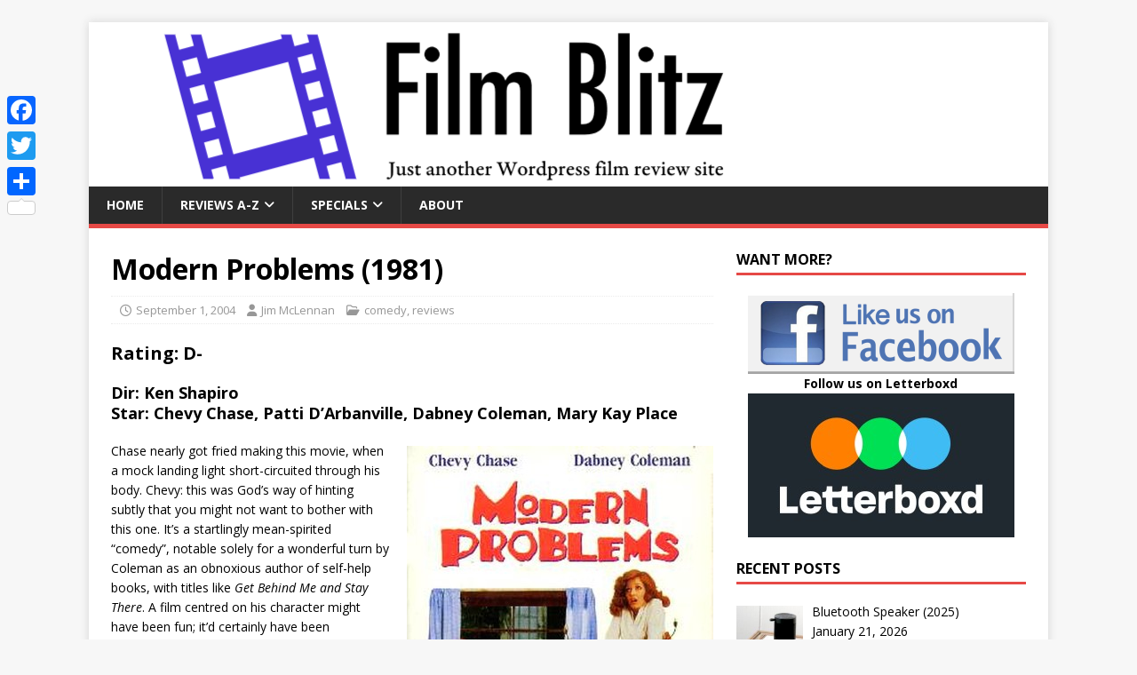

--- FILE ---
content_type: text/html; charset=UTF-8
request_url: https://filmblitz.org/modern-problems-1981/
body_size: 9459
content:
<!DOCTYPE html>
<html class="no-js" lang="en-US">
<head>
<meta charset="UTF-8">
<meta name="viewport" content="width=device-width, initial-scale=1.0">
<link rel="profile" href="https://gmpg.org/xfn/11" />
<meta name='robots' content='index, follow, max-image-preview:large, max-snippet:-1, max-video-preview:-1' />

	
	<title>Modern Problems (1981) - Film Blitz</title>
	<link rel="canonical" href="https://filmblitz.org/modern-problems-1981/" />
	<meta property="og:locale" content="en_US" />
	<meta property="og:type" content="article" />
	<meta property="og:title" content="Modern Problems (1981) - Film Blitz" />
	<meta property="og:description" content="Rating: D-" />
	<meta property="og:url" content="https://filmblitz.org/modern-problems-1981/" />
	<meta property="og:site_name" content="Film Blitz" />
	<meta property="article:published_time" content="2004-09-02T01:00:29+00:00" />
	<meta property="article:modified_time" content="2023-08-09T01:03:16+00:00" />
	<meta property="og:image" content="https://filmblitz.org/BLITZ/pics/BLIT1416.JPG" />
	<meta name="author" content="Jim McLennan" />
	<meta name="twitter:card" content="summary_large_image" />
	<meta name="twitter:label1" content="Written by" />
	<meta name="twitter:data1" content="Jim McLennan" />
	<meta name="twitter:label2" content="Est. reading time" />
	<meta name="twitter:data2" content="2 minutes" />
	<script type="application/ld+json" class="yoast-schema-graph">{"@context":"https://schema.org","@graph":[{"@type":"Article","@id":"https://filmblitz.org/modern-problems-1981/#article","isPartOf":{"@id":"https://filmblitz.org/modern-problems-1981/"},"author":{"name":"Jim McLennan","@id":"https://filmblitz.org/#/schema/person/6bf39eed4a67b24ad2ab1122e60c6057"},"headline":"Modern Problems (1981)","datePublished":"2004-09-02T01:00:29+00:00","dateModified":"2023-08-09T01:03:16+00:00","mainEntityOfPage":{"@id":"https://filmblitz.org/modern-problems-1981/"},"wordCount":241,"publisher":{"@id":"https://filmblitz.org/#/schema/person/6bf39eed4a67b24ad2ab1122e60c6057"},"image":{"@id":"https://filmblitz.org/modern-problems-1981/#primaryimage"},"thumbnailUrl":"https://filmblitz.org/BLITZ/pics/BLIT1416.JPG","keywords":["Chevy Chase","Dabney Coleman","Ken Shapiro","Mary Kay Place","paranormal","Patti D'Arbanville"],"articleSection":["comedy","reviews"],"inLanguage":"en-US"},{"@type":"WebPage","@id":"https://filmblitz.org/modern-problems-1981/","url":"https://filmblitz.org/modern-problems-1981/","name":"Modern Problems (1981) - Film Blitz","isPartOf":{"@id":"https://filmblitz.org/#website"},"primaryImageOfPage":{"@id":"https://filmblitz.org/modern-problems-1981/#primaryimage"},"image":{"@id":"https://filmblitz.org/modern-problems-1981/#primaryimage"},"thumbnailUrl":"https://filmblitz.org/BLITZ/pics/BLIT1416.JPG","datePublished":"2004-09-02T01:00:29+00:00","dateModified":"2023-08-09T01:03:16+00:00","breadcrumb":{"@id":"https://filmblitz.org/modern-problems-1981/#breadcrumb"},"inLanguage":"en-US","potentialAction":[{"@type":"ReadAction","target":["https://filmblitz.org/modern-problems-1981/"]}]},{"@type":"ImageObject","inLanguage":"en-US","@id":"https://filmblitz.org/modern-problems-1981/#primaryimage","url":"https://filmblitz.org/BLITZ/pics/BLIT1416.JPG","contentUrl":"https://filmblitz.org/BLITZ/pics/BLIT1416.JPG"},{"@type":"BreadcrumbList","@id":"https://filmblitz.org/modern-problems-1981/#breadcrumb","itemListElement":[{"@type":"ListItem","position":1,"name":"Home","item":"https://filmblitz.org/"},{"@type":"ListItem","position":2,"name":"Modern Problems (1981)"}]},{"@type":"WebSite","@id":"https://filmblitz.org/#website","url":"https://filmblitz.org/","name":"Film Blitz","description":"Just another WordPress film review site...","publisher":{"@id":"https://filmblitz.org/#/schema/person/6bf39eed4a67b24ad2ab1122e60c6057"},"potentialAction":[{"@type":"SearchAction","target":{"@type":"EntryPoint","urlTemplate":"https://filmblitz.org/?s={search_term_string}"},"query-input":{"@type":"PropertyValueSpecification","valueRequired":true,"valueName":"search_term_string"}}],"inLanguage":"en-US"},{"@type":["Person","Organization"],"@id":"https://filmblitz.org/#/schema/person/6bf39eed4a67b24ad2ab1122e60c6057","name":"Jim McLennan","image":{"@type":"ImageObject","inLanguage":"en-US","@id":"https://filmblitz.org/#/schema/person/image/","url":"https://secure.gravatar.com/avatar/a8699a204e2325514034da59a8a624e5bcbc808dbf518e68c6771b10af8c81fb?s=96&d=mm&r=g","contentUrl":"https://secure.gravatar.com/avatar/a8699a204e2325514034da59a8a624e5bcbc808dbf518e68c6771b10af8c81fb?s=96&d=mm&r=g","caption":"Jim McLennan"},"logo":{"@id":"https://filmblitz.org/#/schema/person/image/"},"url":"https://filmblitz.org/author/jim-mclennan/"}]}</script>
	


<link rel='dns-prefetch' href='//static.addtoany.com' />
<link rel='dns-prefetch' href='//stats.wp.com' />
<link rel='dns-prefetch' href='//fonts.googleapis.com' />
<link rel="alternate" type="application/rss+xml" title="Film Blitz &raquo; Feed" href="https://filmblitz.org/feed/" />
<link rel="alternate" type="application/rss+xml" title="Film Blitz &raquo; Comments Feed" href="https://filmblitz.org/comments/feed/" />
<link rel="alternate" title="oEmbed (JSON)" type="application/json+oembed" href="https://filmblitz.org/wp-json/oembed/1.0/embed?url=https%3A%2F%2Ffilmblitz.org%2Fmodern-problems-1981%2F" />
<link rel="alternate" title="oEmbed (XML)" type="text/xml+oembed" href="https://filmblitz.org/wp-json/oembed/1.0/embed?url=https%3A%2F%2Ffilmblitz.org%2Fmodern-problems-1981%2F&#038;format=xml" />
<style id='wp-img-auto-sizes-contain-inline-css' type='text/css'>
img:is([sizes=auto i],[sizes^="auto," i]){contain-intrinsic-size:3000px 1500px}
/*# sourceURL=wp-img-auto-sizes-contain-inline-css */
</style>
<link rel='stylesheet' id='wpacu-combined-css-head-1' href='https://filmblitz.org/wp-content/cache/asset-cleanup/css/head-03b7f0e6ad9d167400374b2e30ee6b6638e9741b.css' type='text/css' media='all' />
<style id='global-styles-inline-css' type='text/css'>
:root{--wp--preset--aspect-ratio--square: 1;--wp--preset--aspect-ratio--4-3: 4/3;--wp--preset--aspect-ratio--3-4: 3/4;--wp--preset--aspect-ratio--3-2: 3/2;--wp--preset--aspect-ratio--2-3: 2/3;--wp--preset--aspect-ratio--16-9: 16/9;--wp--preset--aspect-ratio--9-16: 9/16;--wp--preset--color--black: #000000;--wp--preset--color--cyan-bluish-gray: #abb8c3;--wp--preset--color--white: #ffffff;--wp--preset--color--pale-pink: #f78da7;--wp--preset--color--vivid-red: #cf2e2e;--wp--preset--color--luminous-vivid-orange: #ff6900;--wp--preset--color--luminous-vivid-amber: #fcb900;--wp--preset--color--light-green-cyan: #7bdcb5;--wp--preset--color--vivid-green-cyan: #00d084;--wp--preset--color--pale-cyan-blue: #8ed1fc;--wp--preset--color--vivid-cyan-blue: #0693e3;--wp--preset--color--vivid-purple: #9b51e0;--wp--preset--gradient--vivid-cyan-blue-to-vivid-purple: linear-gradient(135deg,rgb(6,147,227) 0%,rgb(155,81,224) 100%);--wp--preset--gradient--light-green-cyan-to-vivid-green-cyan: linear-gradient(135deg,rgb(122,220,180) 0%,rgb(0,208,130) 100%);--wp--preset--gradient--luminous-vivid-amber-to-luminous-vivid-orange: linear-gradient(135deg,rgb(252,185,0) 0%,rgb(255,105,0) 100%);--wp--preset--gradient--luminous-vivid-orange-to-vivid-red: linear-gradient(135deg,rgb(255,105,0) 0%,rgb(207,46,46) 100%);--wp--preset--gradient--very-light-gray-to-cyan-bluish-gray: linear-gradient(135deg,rgb(238,238,238) 0%,rgb(169,184,195) 100%);--wp--preset--gradient--cool-to-warm-spectrum: linear-gradient(135deg,rgb(74,234,220) 0%,rgb(151,120,209) 20%,rgb(207,42,186) 40%,rgb(238,44,130) 60%,rgb(251,105,98) 80%,rgb(254,248,76) 100%);--wp--preset--gradient--blush-light-purple: linear-gradient(135deg,rgb(255,206,236) 0%,rgb(152,150,240) 100%);--wp--preset--gradient--blush-bordeaux: linear-gradient(135deg,rgb(254,205,165) 0%,rgb(254,45,45) 50%,rgb(107,0,62) 100%);--wp--preset--gradient--luminous-dusk: linear-gradient(135deg,rgb(255,203,112) 0%,rgb(199,81,192) 50%,rgb(65,88,208) 100%);--wp--preset--gradient--pale-ocean: linear-gradient(135deg,rgb(255,245,203) 0%,rgb(182,227,212) 50%,rgb(51,167,181) 100%);--wp--preset--gradient--electric-grass: linear-gradient(135deg,rgb(202,248,128) 0%,rgb(113,206,126) 100%);--wp--preset--gradient--midnight: linear-gradient(135deg,rgb(2,3,129) 0%,rgb(40,116,252) 100%);--wp--preset--font-size--small: 13px;--wp--preset--font-size--medium: 20px;--wp--preset--font-size--large: 36px;--wp--preset--font-size--x-large: 42px;--wp--preset--spacing--20: 0.44rem;--wp--preset--spacing--30: 0.67rem;--wp--preset--spacing--40: 1rem;--wp--preset--spacing--50: 1.5rem;--wp--preset--spacing--60: 2.25rem;--wp--preset--spacing--70: 3.38rem;--wp--preset--spacing--80: 5.06rem;--wp--preset--shadow--natural: 6px 6px 9px rgba(0, 0, 0, 0.2);--wp--preset--shadow--deep: 12px 12px 50px rgba(0, 0, 0, 0.4);--wp--preset--shadow--sharp: 6px 6px 0px rgba(0, 0, 0, 0.2);--wp--preset--shadow--outlined: 6px 6px 0px -3px rgb(255, 255, 255), 6px 6px rgb(0, 0, 0);--wp--preset--shadow--crisp: 6px 6px 0px rgb(0, 0, 0);}:where(.is-layout-flex){gap: 0.5em;}:where(.is-layout-grid){gap: 0.5em;}body .is-layout-flex{display: flex;}.is-layout-flex{flex-wrap: wrap;align-items: center;}.is-layout-flex > :is(*, div){margin: 0;}body .is-layout-grid{display: grid;}.is-layout-grid > :is(*, div){margin: 0;}:where(.wp-block-columns.is-layout-flex){gap: 2em;}:where(.wp-block-columns.is-layout-grid){gap: 2em;}:where(.wp-block-post-template.is-layout-flex){gap: 1.25em;}:where(.wp-block-post-template.is-layout-grid){gap: 1.25em;}.has-black-color{color: var(--wp--preset--color--black) !important;}.has-cyan-bluish-gray-color{color: var(--wp--preset--color--cyan-bluish-gray) !important;}.has-white-color{color: var(--wp--preset--color--white) !important;}.has-pale-pink-color{color: var(--wp--preset--color--pale-pink) !important;}.has-vivid-red-color{color: var(--wp--preset--color--vivid-red) !important;}.has-luminous-vivid-orange-color{color: var(--wp--preset--color--luminous-vivid-orange) !important;}.has-luminous-vivid-amber-color{color: var(--wp--preset--color--luminous-vivid-amber) !important;}.has-light-green-cyan-color{color: var(--wp--preset--color--light-green-cyan) !important;}.has-vivid-green-cyan-color{color: var(--wp--preset--color--vivid-green-cyan) !important;}.has-pale-cyan-blue-color{color: var(--wp--preset--color--pale-cyan-blue) !important;}.has-vivid-cyan-blue-color{color: var(--wp--preset--color--vivid-cyan-blue) !important;}.has-vivid-purple-color{color: var(--wp--preset--color--vivid-purple) !important;}.has-black-background-color{background-color: var(--wp--preset--color--black) !important;}.has-cyan-bluish-gray-background-color{background-color: var(--wp--preset--color--cyan-bluish-gray) !important;}.has-white-background-color{background-color: var(--wp--preset--color--white) !important;}.has-pale-pink-background-color{background-color: var(--wp--preset--color--pale-pink) !important;}.has-vivid-red-background-color{background-color: var(--wp--preset--color--vivid-red) !important;}.has-luminous-vivid-orange-background-color{background-color: var(--wp--preset--color--luminous-vivid-orange) !important;}.has-luminous-vivid-amber-background-color{background-color: var(--wp--preset--color--luminous-vivid-amber) !important;}.has-light-green-cyan-background-color{background-color: var(--wp--preset--color--light-green-cyan) !important;}.has-vivid-green-cyan-background-color{background-color: var(--wp--preset--color--vivid-green-cyan) !important;}.has-pale-cyan-blue-background-color{background-color: var(--wp--preset--color--pale-cyan-blue) !important;}.has-vivid-cyan-blue-background-color{background-color: var(--wp--preset--color--vivid-cyan-blue) !important;}.has-vivid-purple-background-color{background-color: var(--wp--preset--color--vivid-purple) !important;}.has-black-border-color{border-color: var(--wp--preset--color--black) !important;}.has-cyan-bluish-gray-border-color{border-color: var(--wp--preset--color--cyan-bluish-gray) !important;}.has-white-border-color{border-color: var(--wp--preset--color--white) !important;}.has-pale-pink-border-color{border-color: var(--wp--preset--color--pale-pink) !important;}.has-vivid-red-border-color{border-color: var(--wp--preset--color--vivid-red) !important;}.has-luminous-vivid-orange-border-color{border-color: var(--wp--preset--color--luminous-vivid-orange) !important;}.has-luminous-vivid-amber-border-color{border-color: var(--wp--preset--color--luminous-vivid-amber) !important;}.has-light-green-cyan-border-color{border-color: var(--wp--preset--color--light-green-cyan) !important;}.has-vivid-green-cyan-border-color{border-color: var(--wp--preset--color--vivid-green-cyan) !important;}.has-pale-cyan-blue-border-color{border-color: var(--wp--preset--color--pale-cyan-blue) !important;}.has-vivid-cyan-blue-border-color{border-color: var(--wp--preset--color--vivid-cyan-blue) !important;}.has-vivid-purple-border-color{border-color: var(--wp--preset--color--vivid-purple) !important;}.has-vivid-cyan-blue-to-vivid-purple-gradient-background{background: var(--wp--preset--gradient--vivid-cyan-blue-to-vivid-purple) !important;}.has-light-green-cyan-to-vivid-green-cyan-gradient-background{background: var(--wp--preset--gradient--light-green-cyan-to-vivid-green-cyan) !important;}.has-luminous-vivid-amber-to-luminous-vivid-orange-gradient-background{background: var(--wp--preset--gradient--luminous-vivid-amber-to-luminous-vivid-orange) !important;}.has-luminous-vivid-orange-to-vivid-red-gradient-background{background: var(--wp--preset--gradient--luminous-vivid-orange-to-vivid-red) !important;}.has-very-light-gray-to-cyan-bluish-gray-gradient-background{background: var(--wp--preset--gradient--very-light-gray-to-cyan-bluish-gray) !important;}.has-cool-to-warm-spectrum-gradient-background{background: var(--wp--preset--gradient--cool-to-warm-spectrum) !important;}.has-blush-light-purple-gradient-background{background: var(--wp--preset--gradient--blush-light-purple) !important;}.has-blush-bordeaux-gradient-background{background: var(--wp--preset--gradient--blush-bordeaux) !important;}.has-luminous-dusk-gradient-background{background: var(--wp--preset--gradient--luminous-dusk) !important;}.has-pale-ocean-gradient-background{background: var(--wp--preset--gradient--pale-ocean) !important;}.has-electric-grass-gradient-background{background: var(--wp--preset--gradient--electric-grass) !important;}.has-midnight-gradient-background{background: var(--wp--preset--gradient--midnight) !important;}.has-small-font-size{font-size: var(--wp--preset--font-size--small) !important;}.has-medium-font-size{font-size: var(--wp--preset--font-size--medium) !important;}.has-large-font-size{font-size: var(--wp--preset--font-size--large) !important;}.has-x-large-font-size{font-size: var(--wp--preset--font-size--x-large) !important;}
/*# sourceURL=global-styles-inline-css */
</style>

<style id='classic-theme-styles-inline-css' type='text/css'>
/*! This file is auto-generated */
.wp-block-button__link{color:#fff;background-color:#32373c;border-radius:9999px;box-shadow:none;text-decoration:none;padding:calc(.667em + 2px) calc(1.333em + 2px);font-size:1.125em}.wp-block-file__button{background:#32373c;color:#fff;text-decoration:none}
/*# sourceURL=/wp-includes/css/classic-themes.min.css */
</style>
<link rel='stylesheet' id='mh-google-fonts-css' href='https://fonts.googleapis.com/css?family=Open+Sans:400,400italic,700,600' type='text/css' media='all' />


<style  type='text/css'  data-wpacu-inline-css-file='1'>
/*!/wp-content/plugins/recent-posts-widget-with-thumbnails/public.css*/.rpwwt-widget ul{list-style:outside none none;margin-left:0;margin-right:0;padding-left:0;padding-right:0}.rpwwt-widget ul li{overflow:hidden;margin:0 0 1.5em}.rpwwt-widget ul li:last-child{margin:0}.rpwwt-widget .screen-reader-text{border:0;clip:rect(1px,1px,1px,1px);-webkit-clip-path:inset(50%);clip-path:inset(50%);height:1px;margin:-1px;overflow:hidden;padding:0;position:absolute!important;width:1px;word-wrap:normal!important;word-break:normal}.rpwwt-widget .screen-reader-text:focus{background-color:#f1f1f1;border-radius:3px;box-shadow:0 0 2px 2px rgb(0 0 0 / .6);clip:auto!important;-webkit-clip-path:none;clip-path:none;color:#21759b;display:block;font-size:.875rem;font-weight:700;height:auto;right:5px;line-height:normal;padding:15px 23px 14px;text-decoration:none;top:5px;width:auto;z-index:100000}.rpwwt-widget ul li img{display:inline;float:left;margin:.3em .75em .75em 0}#rpwwt-recent-posts-widget-with-thumbnails-2 img{width:75px;height:75px}
</style>
<style  type='text/css'  data-wpacu-inline-css-file='1'>
.addtoany_content{clear:both;margin:16px auto}.addtoany_header{margin:0 0 16px}.addtoany_list{display:inline;line-height:16px}.a2a_kit a:empty,.a2a_kit a[class^="a2a_button_"]:has(.a2a_s_undefined){display:none}.addtoany_list a,.widget .addtoany_list a{border:0;box-shadow:none;display:inline-block;font-size:16px;padding:0 4px;vertical-align:middle}.addtoany_list a img{border:0;display:inline-block;opacity:1;overflow:hidden;vertical-align:baseline}.addtoany_list a span{display:inline-block;float:none}.addtoany_list.a2a_kit_size_32 a{font-size:32px}.addtoany_list.a2a_kit_size_32 a:not(.addtoany_special_service)>span{height:32px;line-height:32px;width:32px}.addtoany_list a:not(.addtoany_special_service)>span{border-radius:4px;display:inline-block;opacity:1}.addtoany_list a .a2a_count{position:relative;vertical-align:top}.site .a2a_kit.addtoany_list a:focus,.addtoany_list a:hover,.widget .addtoany_list a:hover{background:none;border:0;box-shadow:none}.addtoany_list a:hover img,.addtoany_list a:hover span{opacity:.7}.addtoany_list a.addtoany_special_service:hover img,.addtoany_list a.addtoany_special_service:hover span{opacity:1}.addtoany_special_service{display:inline-block;vertical-align:middle}.addtoany_special_service a,.addtoany_special_service div,.addtoany_special_service div.fb_iframe_widget,.addtoany_special_service iframe,.addtoany_special_service span{margin:0;vertical-align:baseline!important}.addtoany_special_service iframe{display:inline;max-width:none}a.addtoany_share.addtoany_no_icon span.a2a_img_text{display:none}a.addtoany_share img{border:0;width:auto;height:auto}
</style>
<style id='addtoany-inline-css' type='text/css'>
@media screen and (max-width:980px){
.a2a_floating_style.a2a_vertical_style{display:none;}
}
/*# sourceURL=addtoany-inline-css */
</style>
<script type="text/javascript" id="addtoany-core-js-before">
/* <![CDATA[ */
window.a2a_config=window.a2a_config||{};a2a_config.callbacks=[];a2a_config.overlays=[];a2a_config.templates={};

//# sourceURL=addtoany-core-js-before
/* ]]> */
</script>
<script type="text/javascript" defer src="https://static.addtoany.com/menu/page.js" id="addtoany-core-js"></script>
<script type="text/javascript" defer src="https://filmblitz.org/wp-content/plugins/add-to-any/addtoany.min.js?ver=1.1" id="addtoany-jquery-js"></script>
<script type="text/javascript" id="mh-scripts-js-extra">
/* <![CDATA[ */
var mh_magazine = {"text":{"toggle_menu":"Toggle Menu"}};
//# sourceURL=mh-scripts-js-extra
/* ]]> */
</script>
<script type='text/javascript' id='wpacu-combined-js-head-group-1' src='https://filmblitz.org/wp-content/cache/asset-cleanup/js/head-17d692a7b486a78b6fea8866b67f83db7f76a423.js'></script><style  type='text/css'  data-wpacu-inline-css-file='1'>
/*!/wp-content/plugins/simple-pull-quote/css/simple-pull-quote.css*/.simplePullQuote{width:200px;float:right;border-top:3px #868686 solid;border-bottom:3px #868686 solid;background:top left no-repeat url(/wp-content/plugins/simple-pull-quote/css/../images/quote.png);text-indent:10px;padding:6px;margin:10px 0 10px 10px;-webkit-box-shadow:7px 7px 8px 0 rgb(129 129 129);-moz-box-shadow:7px 7px 8px 0 rgb(129 129 129);box-shadow:7px 7px 8px 0 rgb(129 129 129)}.simplePullQuote.left{float:left;margin:10px 10px 10px 0;-webkit-box-shadow:-7px 7px 8px 0 rgb(129 129 129);-moz-box-shadow:-7px 7px 8px 0 rgb(129 129 129);box-shadow:-7px 7px 8px 0 rgb(129 129 129)}
</style>
	<style>img#wpstats{display:none}</style>
		<!--[if lt IE 9]>
<script src="https://filmblitz.org/wp-content/themes/mh-magazine-lite/js/css3-mediaqueries.js"></script>
<![endif]-->
<link rel="icon" href="https://filmblitz.org/wp-content/uploads/2020/09/cropped-icon-32x32.jpg" sizes="32x32" />
<link rel="icon" href="https://filmblitz.org/wp-content/uploads/2020/09/cropped-icon-192x192.jpg" sizes="192x192" />
<link rel="apple-touch-icon" href="https://filmblitz.org/wp-content/uploads/2020/09/cropped-icon-180x180.jpg" />
<meta name="msapplication-TileImage" content="https://filmblitz.org/wp-content/uploads/2020/09/cropped-icon-270x270.jpg" />
		<style type="text/css" id="wp-custom-css">
			span.lcp-customfield:before {
  content:" - ";
}

.entry-meta-comments {
    display: none;
}

.mh-meta-comments {
    display: none;
}

body .simplePullQuote {
 background: none;
 font-size: 17px !important;
 text-indent: 0px;
}

.wp-caption-text{
	text-align: center
}		</style>
		</head>
<body id="mh-mobile" class="wp-singular post-template-default single single-post postid-20381 single-format-standard wp-theme-mh-magazine-lite mh-right-sb" itemscope="itemscope" itemtype="https://schema.org/WebPage">
<div class="mh-container mh-container-outer">
<div class="mh-header-mobile-nav mh-clearfix"></div>
<header class="mh-header" itemscope="itemscope" itemtype="https://schema.org/WPHeader">
	<div class="mh-container mh-container-inner mh-row mh-clearfix">
		<div class="mh-custom-header mh-clearfix">
<a class="mh-header-image-link" href="https://filmblitz.org/" title="Film Blitz" rel="home">
<img class="mh-header-image" src="https://filmblitz.org/wp-content/uploads/2020/07/cropped-filmBlitz.zip.png" height="185" width="800" alt="Film Blitz" />
</a>
</div>
	</div>
	<div class="mh-main-nav-wrap">
		<nav class="mh-navigation mh-main-nav mh-container mh-container-inner mh-clearfix" itemscope="itemscope" itemtype="https://schema.org/SiteNavigationElement">
			<div class="menu-menu-1-container"><ul id="menu-menu-1" class="menu"><li id="menu-item-30" class="menu-item menu-item-type-post_type menu-item-object-page menu-item-home menu-item-30"><a href="https://filmblitz.org/">Home</a></li>
<li id="menu-item-31" class="menu-item menu-item-type-post_type menu-item-object-page menu-item-has-children menu-item-31"><a href="https://filmblitz.org/reviews/">Reviews A-Z</a>
<ul class="sub-menu">
	<li id="menu-item-29" class="menu-item menu-item-type-post_type menu-item-object-page menu-item-29"><a href="https://filmblitz.org/reviews/films-by-rating/">By rating</a></li>
	<li id="menu-item-69" class="menu-item menu-item-type-post_type menu-item-object-page menu-item-69"><a href="https://filmblitz.org/reviews/by-year/">By year</a></li>
	<li id="menu-item-1919" class="menu-item menu-item-type-post_type menu-item-object-page menu-item-1919"><a href="https://filmblitz.org/reviews/by-country/">By country</a></li>
</ul>
</li>
<li id="menu-item-10407" class="menu-item menu-item-type-post_type menu-item-object-page menu-item-has-children menu-item-10407"><a href="https://filmblitz.org/specials/">Specials</a>
<ul class="sub-menu">
	<li id="menu-item-7354" class="menu-item menu-item-type-custom menu-item-object-custom menu-item-7354"><a href="https://filmblitz.org/category/jimll-watch-it/">Jim&#8217;ll Watch It</a></li>
	<li id="menu-item-13603" class="menu-item menu-item-type-custom menu-item-object-custom menu-item-13603"><a href="https://filmblitz.org/tag/arizona/">Arizona films</a></li>
	<li id="menu-item-14980" class="menu-item menu-item-type-custom menu-item-object-custom menu-item-14980"><a href="https://filmblitz.org/tag/tubi-treats/">Tubi Treats</a></li>
</ul>
</li>
<li id="menu-item-187" class="menu-item menu-item-type-post_type menu-item-object-page menu-item-187"><a href="https://filmblitz.org/about-this-site/">About</a></li>
</ul></div>		</nav>
	</div>
</header><div class="mh-wrapper mh-clearfix">
	<div id="main-content" class="mh-content" role="main" itemprop="mainContentOfPage"><article id="post-20381" class="post-20381 post type-post status-publish format-standard hentry category-comedy category-reviews tag-chevy-chase tag-dabney-coleman tag-ken-shapiro tag-mary-kay-place tag-paranormal tag-patti-darbanville">
	<header class="entry-header mh-clearfix"><h1 class="entry-title">Modern Problems (1981)</h1><p class="mh-meta entry-meta">
<span class="entry-meta-date updated"><i class="far fa-clock"></i><a href="https://filmblitz.org/2004/09/">September 1, 2004</a></span>
<span class="entry-meta-author author vcard"><i class="fa fa-user"></i><a class="fn" href="https://filmblitz.org/author/jim-mclennan/">Jim McLennan</a></span>
<span class="entry-meta-categories"><i class="far fa-folder-open"></i><a href="https://filmblitz.org/category/comedy/" rel="category tag">comedy</a>, <a href="https://filmblitz.org/category/reviews/" rel="category tag">reviews</a></span>
<span class="entry-meta-comments"><i class="far fa-comment"></i><a class="mh-comment-scroll" href="https://filmblitz.org/modern-problems-1981/#mh-comments">0</a></span>
</p>
	</header>
		<div class="entry-content mh-clearfix"><h3>Rating: D-</h3>
<h4>Dir: Ken Shapiro<br />
Star: Chevy Chase, Patti D&#8217;Arbanville, Dabney Coleman, Mary Kay Place</h4>
<p style="text-align: left;" align="justify"><img fetchpriority="high" decoding="async" class="alignright size-medium" src="https://filmblitz.org/BLITZ/pics/BLIT1416.JPG" width="345" height="562">Chase nearly got fried making this movie, when a mock landing light short-circuited through his body. Chevy: this was God&#8217;s way of hinting subtly that you might not want to bother with this one. It&#8217;s a startlingly mean-spirited &#8220;comedy&#8221;, notable solely for a wonderful turn by Coleman as an obnoxious author of self-help books, with titles like <i>Get Behind Me and Stay There</i>. A film centred on his character might have been fun; it&#8217;d certainly have been preferable to this. Chase plays Max, a recently-dumped air-traffic controller, who has an encounter with nuclear waste which gives him telekinetic powers. I&#8217;m sure you can see the side-splitting potential inherent in this concept.</p>
<p style="text-align: left;" align="justify">Unfortunately, the scriptwriters couldn&#8217;t. There&#8217;s so much stuff here which is neither relevant nor funny. Max&#8217;s relationship with his ex-wife (Place). His high-school friend, crippled in &#8216;Nam, and now a book publisher. His job, bloated with potential for humour (especially given his new abilities), goes almost entirely unexploited. You think they might unintentionally stumble across something amusing now and again, but with a skill that&#8217;s almost eerie, the film delicately avoids these too. Coleman is the exception, but is fighting a losing battle, in the face of Chase&#8217;s mugging. For Chevy, the seeds of his own destruction were beginning to sprout; films like this one were merely a nice dose of fertilizer.</p>
<p>&nbsp;</p>
	</div><div class="entry-tags mh-clearfix"><i class="fa fa-tag"></i><ul><li><a href="https://filmblitz.org/tag/chevy-chase/" rel="tag">Chevy Chase</a></li><li><a href="https://filmblitz.org/tag/dabney-coleman/" rel="tag">Dabney Coleman</a></li><li><a href="https://filmblitz.org/tag/ken-shapiro/" rel="tag">Ken Shapiro</a></li><li><a href="https://filmblitz.org/tag/mary-kay-place/" rel="tag">Mary Kay Place</a></li><li><a href="https://filmblitz.org/tag/paranormal/" rel="tag">paranormal</a></li><li><a href="https://filmblitz.org/tag/patti-darbanville/" rel="tag">Patti D'Arbanville</a></li></ul></div></article><nav class="mh-post-nav mh-row mh-clearfix" itemscope="itemscope" itemtype="https://schema.org/SiteNavigationElement">
<div class="mh-col-1-2 mh-post-nav-item mh-post-nav-prev">
<a href="https://filmblitz.org/secret-lives-of-dentists-2002/" rel="prev"><span>Previous</span><p>The Secret Lives of Dentists (2002)</p></a></div>
<div class="mh-col-1-2 mh-post-nav-item mh-post-nav-next">
<a href="https://filmblitz.org/scream-of-the-wolf-1974/" rel="next"><span>Next</span><p>Scream of the Wolf (1974)</p></a></div>
</nav>
	</div>
	<aside class="mh-widget-col-1 mh-sidebar" itemscope="itemscope" itemtype="https://schema.org/WPSideBar"><div id="text-4" class="mh-widget widget_text"><h4 class="mh-widget-title"><span class="mh-widget-title-inner">Want more?</span></h4>			<div class="textwidget"><p style="text-align: center;"><a href="https://facebook.com/filmblitz" target="_blank" rel="noopener"><img decoding="async" src="https://filmblitz.org/wp-content/uploads/2016/07/facebook-2.png" /></a><br />
<strong>Follow us on Letterboxd</strong><br />
<a href="https://letterboxd.com/trashcity/" target="_blank" rel="noopener"><img loading="lazy" decoding="async" class="size-full wp-image-9124 alignnone" src="https://filmblitz.org/wp-content/uploads/2021/01/letterboxd.jpg" alt="" width="300" height="162" /></a></p>
</div>
		</div><div id="recent-posts-widget-with-thumbnails-2" class="mh-widget recent-posts-widget-with-thumbnails">
<div id="rpwwt-recent-posts-widget-with-thumbnails-2" class="rpwwt-widget">
<h4 class="mh-widget-title"><span class="mh-widget-title-inner">Recent Posts</span></h4>
	<ul>
		<li><a href="https://filmblitz.org/bluetooth-speaker-2025/"><img width="75" height="75" src="https://filmblitz.org/wp-content/uploads/2026/01/bluetooth-speaker-150x150.jpg" class="attachment-75x75 size-75x75 wp-post-image" alt="" decoding="async" loading="lazy" /><span class="rpwwt-post-title">Bluetooth Speaker (2025)</span></a><div class="rpwwt-post-date">January 21, 2026</div><div class="rpwwt-post-excerpt">Rating: C <span class="rpwwt-post-excerpt-more"></span></div></li>
		<li><a href="https://filmblitz.org/believer-2024/"><img width="75" height="75" src="https://filmblitz.org/wp-content/uploads/2025/08/believer-150x150.jpg" class="attachment-75x75 size-75x75 wp-post-image" alt="" decoding="async" loading="lazy" srcset="https://filmblitz.org/wp-content/uploads/2025/08/believer-150x150.jpg 150w, https://filmblitz.org/wp-content/uploads/2025/08/believer-45x45.jpg 45w" sizes="auto, (max-width: 75px) 100vw, 75px" /><span class="rpwwt-post-title">Believer (2024)</span></a><div class="rpwwt-post-date">January 20, 2026</div><div class="rpwwt-post-excerpt">Rating: D <span class="rpwwt-post-excerpt-more"></span></div></li>
		<li><a href="https://filmblitz.org/rip-2026/"><img width="75" height="75" src="https://filmblitz.org/wp-content/uploads/2026/01/rip-150x150.jpg" class="attachment-75x75 size-75x75 wp-post-image" alt="" decoding="async" loading="lazy" /><span class="rpwwt-post-title">The Rip (2026)</span></a><div class="rpwwt-post-date">January 19, 2026</div><div class="rpwwt-post-excerpt">Rating: C+ <span class="rpwwt-post-excerpt-more"></span></div></li>
		<li><a href="https://filmblitz.org/lady-vampire-2004/"><img width="75" height="75" src="https://filmblitz.org/wp-content/uploads/2024/07/lady-vampire-150x150.jpg" class="attachment-75x75 size-75x75 wp-post-image" alt="" decoding="async" loading="lazy" srcset="https://filmblitz.org/wp-content/uploads/2024/07/lady-vampire-150x150.jpg 150w, https://filmblitz.org/wp-content/uploads/2024/07/lady-vampire-45x45.jpg 45w" sizes="auto, (max-width: 75px) 100vw, 75px" /><span class="rpwwt-post-title">Lady Vampire (2004)</span></a><div class="rpwwt-post-date">January 18, 2026</div><div class="rpwwt-post-excerpt">Rating: D+ <span class="rpwwt-post-excerpt-more"></span></div></li>
		<li><a href="https://filmblitz.org/billy-connolly-big-banana-feet-1977/"><img width="75" height="75" src="https://filmblitz.org/wp-content/uploads/2025/10/billy-connolly-150x150.jpg" class="attachment-75x75 size-75x75 wp-post-image" alt="" decoding="async" loading="lazy" /><span class="rpwwt-post-title">Billy Connolly: Big Banana Feet (1977)</span></a><div class="rpwwt-post-date">January 17, 2026</div><div class="rpwwt-post-excerpt">Rating: C+ <span class="rpwwt-post-excerpt-more"></span></div></li>
		<li><a href="https://filmblitz.org/butterfly-kisses-2018/"><img width="75" height="75" src="https://filmblitz.org/wp-content/uploads/2025/10/butterfly-kisses-150x150.jpg" class="attachment-75x75 size-75x75 wp-post-image" alt="" decoding="async" loading="lazy" /><span class="rpwwt-post-title">Butterfly Kisses (2018)</span></a><div class="rpwwt-post-date">January 16, 2026</div><div class="rpwwt-post-excerpt">Rating: C+ <span class="rpwwt-post-excerpt-more"></span></div></li>
		<li><a href="https://filmblitz.org/acid-2023/"><img width="75" height="75" src="https://filmblitz.org/wp-content/uploads/2025/10/acid-150x150.jpg" class="attachment-75x75 size-75x75 wp-post-image" alt="" decoding="async" loading="lazy" /><span class="rpwwt-post-title">Acid (2023)</span></a><div class="rpwwt-post-date">January 14, 2026</div><div class="rpwwt-post-excerpt">Rating: C+ <span class="rpwwt-post-excerpt-more"></span></div></li>
		<li><a href="https://filmblitz.org/whispers-2025/"><img width="75" height="75" src="https://filmblitz.org/wp-content/uploads/2026/01/whispers-150x150.jpg" class="attachment-75x75 size-75x75 wp-post-image" alt="" decoding="async" loading="lazy" /><span class="rpwwt-post-title">Whispers (2025)</span></a><div class="rpwwt-post-date">January 13, 2026</div><div class="rpwwt-post-excerpt">Rating: C+ <span class="rpwwt-post-excerpt-more"></span></div></li>
		<li><a href="https://filmblitz.org/megalomaniac-2022/"><img width="75" height="75" src="https://filmblitz.org/wp-content/uploads/2025/10/megalomaniac-150x150.jpg" class="attachment-75x75 size-75x75 wp-post-image" alt="" decoding="async" loading="lazy" /><span class="rpwwt-post-title">Megalomaniac (2022)</span></a><div class="rpwwt-post-date">January 12, 2026</div><div class="rpwwt-post-excerpt">Rating: D <span class="rpwwt-post-excerpt-more"></span></div></li>
		<li><a href="https://filmblitz.org/invited-2024/"><img width="75" height="75" src="https://filmblitz.org/wp-content/uploads/2025/11/invited-150x150.jpg" class="attachment-75x75 size-75x75 wp-post-image" alt="" decoding="async" loading="lazy" /><span class="rpwwt-post-title">Invited (2024)</span></a><div class="rpwwt-post-date">January 11, 2026</div><div class="rpwwt-post-excerpt">Rating: C <span class="rpwwt-post-excerpt-more"></span></div></li>
	</ul>
</div>
</div><div id="search-2" class="mh-widget widget_search"><h4 class="mh-widget-title"><span class="mh-widget-title-inner">Search</span></h4><form role="search" method="get" class="search-form" action="https://filmblitz.org/">
				<label>
					<span class="screen-reader-text">Search for:</span>
					<input type="search" class="search-field" placeholder="Search &hellip;" value="" name="s" />
				</label>
				<input type="submit" class="search-submit" value="Search" />
			</form></div><div id="rss-2" class="mh-widget widget_rss"><h4 class="mh-widget-title"><span class="mh-widget-title-inner"><a class="rsswidget rss-widget-feed" href="https://girlswithguns.org/feed"><img class="rss-widget-icon" style="border:0" width="14" height="14" src="https://filmblitz.org/wp-includes/images/rss.png" alt="RSS" loading="lazy" /></a> <a class="rsswidget rss-widget-title" href="https://girlswithguns.org/">From our sister site, GirlsWithGuns</a></span></h4><ul><li><a class='rsswidget' href='https://girlswithguns.org/rogue-angel/'>Rogue Angel</a></li><li><a class='rsswidget' href='https://girlswithguns.org/cost-of-something-priceless/'>The Cost of Something Priceless</a></li><li><a class='rsswidget' href='https://girlswithguns.org/american-woman/'>American Woman</a></li><li><a class='rsswidget' href='https://girlswithguns.org/paradise/'>Paradise</a></li><li><a class='rsswidget' href='https://girlswithguns.org/code-name-tiranga/'>Code Name: Tiranga</a></li></ul></div></aside></div>
<div class="mh-copyright-wrap">
	<div class="mh-container mh-container-inner mh-clearfix">
		<p class="mh-copyright">Copyright &copy; 2026 | WordPress Theme by <a href="https://mhthemes.com/themes/mh-magazine/?utm_source=customer&#038;utm_medium=link&#038;utm_campaign=MH+Magazine+Lite" rel="nofollow">MH Themes</a></p>
	</div>
</div>
</div>
<script type="speculationrules">
{"prefetch":[{"source":"document","where":{"and":[{"href_matches":"/*"},{"not":{"href_matches":["/wp-*.php","/wp-admin/*","/wp-content/uploads/*","/wp-content/*","/wp-content/plugins/*","/wp-content/themes/mh-magazine-lite/*","/*\\?(.+)"]}},{"not":{"selector_matches":"a[rel~=\"nofollow\"]"}},{"not":{"selector_matches":".no-prefetch, .no-prefetch a"}}]},"eagerness":"conservative"}]}
</script>
<div class="a2a_kit a2a_kit_size_32 a2a_floating_style a2a_vertical_style" style="left:0px;top:100px;background-color:transparent"><a class="a2a_button_facebook" href="https://www.addtoany.com/add_to/facebook?linkurl=https%3A%2F%2Ffilmblitz.org%2Fmodern-problems-1981%2F&amp;linkname=Modern%20Problems%20%281981%29%20-%20Film%20Blitz" title="Facebook" rel="nofollow noopener" target="_blank"></a><a class="a2a_button_twitter" href="https://www.addtoany.com/add_to/twitter?linkurl=https%3A%2F%2Ffilmblitz.org%2Fmodern-problems-1981%2F&amp;linkname=Modern%20Problems%20%281981%29%20-%20Film%20Blitz" title="Twitter" rel="nofollow noopener" target="_blank"></a><a class="a2a_dd a2a_counter addtoany_share_save addtoany_share" href="https://www.addtoany.com/share"></a></div><script type="text/javascript" id="jetpack-stats-js-before">
/* <![CDATA[ */
_stq = window._stq || [];
_stq.push([ "view", {"v":"ext","blog":"218082424","post":"20381","tz":"-7","srv":"filmblitz.org","j":"1:15.4"} ]);
_stq.push([ "clickTrackerInit", "218082424", "20381" ]);
//# sourceURL=jetpack-stats-js-before
/* ]]> */
</script>
<script type="text/javascript" src="https://stats.wp.com/e-202604.js" id="jetpack-stats-js" defer="defer" data-wp-strategy="defer"></script>
<script defer src="https://static.cloudflareinsights.com/beacon.min.js/vcd15cbe7772f49c399c6a5babf22c1241717689176015" integrity="sha512-ZpsOmlRQV6y907TI0dKBHq9Md29nnaEIPlkf84rnaERnq6zvWvPUqr2ft8M1aS28oN72PdrCzSjY4U6VaAw1EQ==" data-cf-beacon='{"version":"2024.11.0","token":"a676a2c23e3f48c3b527ff9fd8adadc2","r":1,"server_timing":{"name":{"cfCacheStatus":true,"cfEdge":true,"cfExtPri":true,"cfL4":true,"cfOrigin":true,"cfSpeedBrain":true},"location_startswith":null}}' crossorigin="anonymous"></script>
</body>
</html>
<!-- Dynamic page generated in 0.876 seconds. -->
<!-- Cached page generated by WP-Super-Cache on 2026-01-22 00:46:47 -->

<!-- super cache -->